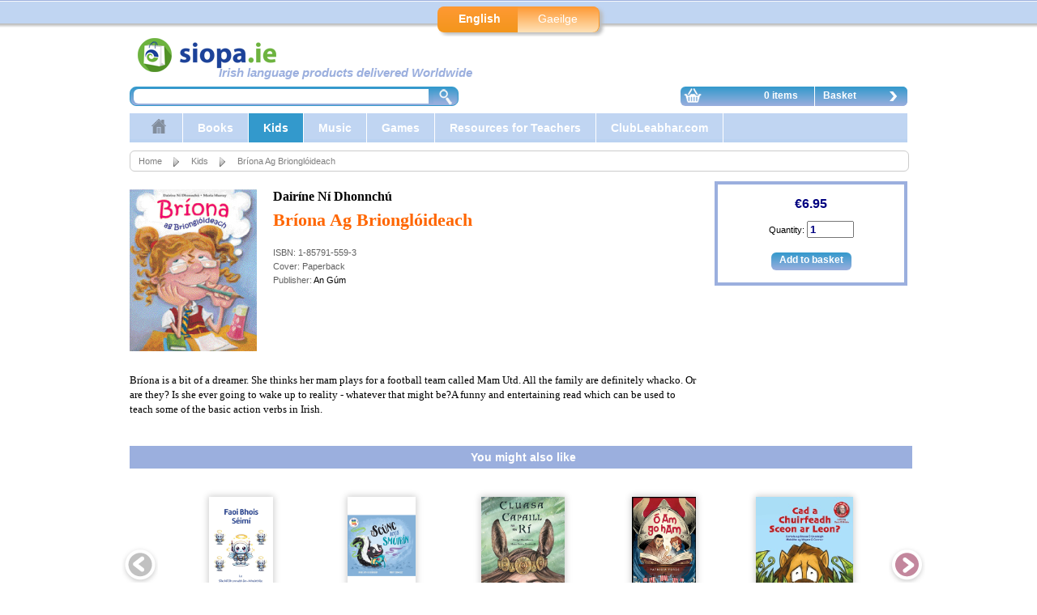

--- FILE ---
content_type: text/html; charset=utf-8
request_url: https://www.siopa.ie/en/s-3-kids/i-667-briona_ag_briongloideach/i.aspx?id=667
body_size: 7638
content:

<!DOCTYPE html PUBLIC "-//W3C//DTD XHTML 1.0 Strict//EN" "http://www.w3.org/TR/xhtml1/DTD/xhtml1-strict.dtd">

<html>
<head>
	<title>Siopa.ie - Bríona Ag Brionglóideach</title>
    	<meta name="Author" content="Gaelchultúr" />
	<meta name="description" content="Gaelchultúr provides Irish language courses and learning resources of the highest quality, aimed at those with an interest in Irish worldwide. Cuireann Gaelchultúr cúrsaí agus acmhainní foghlama Gaeilge ar an gcaighdeán is airde ar fáil, atá dírithe ar dhaoine fásta ar fud na cruinne a bhfuil spéis acu sa teanga." />
	<meta name="keywords" content="Bríona Ag Brionglóideach, Dairíne  Ní Dhonnchú, 1-85791-559-3" />
	<meta name="robots" content="NOODP" />

	
	<meta property="og:title" content="Bríona Ag Brionglóideach">
	<meta property="og:type" content="website">
    <meta property="og:description" content="Bríona Ag Brionglóideach">
    <meta property="og:url" content="https://www.siopa.ie/en/s-3-kids/i-667-briona_ag_briongloideach/i.aspx?id=667">
    <meta property="og:image" content="https://www.siopa.ie/media/items/brionaagbriongloideach.png">
    <meta property="product:brand" content="">
    <meta property="product:availability" content="in stock">
    <meta property="product:condition" content="new">
    <meta property="product:price:amount" content="6.95">
    <meta property="product:price:currency" content="EUR">
    <meta property="product:retailer_item_id" content="667">
    <meta property="product:item_group_id" content="667">
    <meta property='fb:app_id' content='428426618298858' />
	
	<link rel="stylesheet" type="text/css" href="/css/sectionmenu.css" />
	<link rel="stylesheet" type="text/css" href="/css/basket.css" />
	<link rel="stylesheet" type="text/css" href="/css/gaelchultur.css" />
	<link rel="stylesheet" type="text/css" href="/css/siopa.css?lch=2019_08_21" />
	<link rel="stylesheet" type="text/css" href="/css/ui-lightness/jquery-ui-1.10.2.custom.css" />
	<link rel="stylesheet" type="text/css" href="/css/autocomplete.css" />
	<link rel="stylesheet" type="text/css" href="/css/alerts.css" />
    
	<script type="text/javascript" language="javascript" src="/js/jquery-1.9.1.js"></script>
	<script type="text/javascript" language="javascript" src="/js/jquery.carouFredSel-6.2.0-packed.js"></script>
	<script type="text/javascript" language="javascript" src="/js/jquery-ui-1.10.2.custom.js"></script>
	<script type="text/javascript" language="javascript" src="/js/jquery.ui.autocomplete.accentFolding.js"></script>
	<script type="text/javascript" language="javascript" src="/js/autocomplete.js"></script>
	<script type="text/javascript" language="javascript" src="/js/gaelchultur.js"></script>
    <script type="text/javascript" src="/Media/Video/jwplayer/jwplayer.js"></script> 


	
    <link rel="icon" href="/Gaelchultur.ico" />
    
    
<!-- Google Tag Manager -->

<script>(function(w,d,s,l,i){w[l]=w[l]||[];w[l].push({'gtm.start':
new Date().getTime(),event:'gtm.js'});var f=d.getElementsByTagName(s)[0],
j=d.createElement(s),dl=l!='dataLayer'?'&l='+l:'';j.async=true;j.src=
'https://www.googletagmanager.com/gtm.js?id='+i+dl;f.parentNode.insertBefore(j,f);
})(window,document,'script','dataLayer','GTM-WDB63K5');</script>

<!-- End Google Tag Manager -->

    <script type="text/javascript">
$(document).ready(function() {

    $("#foo1").carouFredSel({
        auto: false,
        circular: false,
        infinite: false,
        prev: "#foo1_prev",
        next: "#foo1_next"
    });



});

    </script>
</head>

<body>


<!-- Google Tag Manager (noscript) -->

<noscript><iframe src="https://www.googletagmanager.com/ns.html?id=GTM-WDB63K5"
height="0" width="0" style="display:none;visibility:hidden"></iframe></noscript>

<!-- End Google Tag Manager (noscript) -->



<div id="siteswapper">
    <div id="innerbox">
<div id="langswappernew">
	<a href="/ChangeLang.aspx?url=/en/s-3-kids/i-667-briona_ag_briongloideach/i.aspx?id=667" class="current">English</a>
	<a class="right" href="/ChangeLang.aspx?url=/en/s-3-kids/i-667-briona_ag_briongloideach/i.aspx?id=667">Gaeilge</a>
</div>
    </div>
</div>


<div id="envelope">

<div id="header">
	<div id="pagelogo">
    <a href="/Default.aspx"><img alt="Siopa.ie" src="/Nabytek/siopa_logo.png" width="300" height="45" /></a>
	    <div class="motto">Irish language products delivered Worldwide</div>
</div>

	<div id="search-bar">
    <form id="frmSearch" method="post" target="_self" onSubmit="return searchbarsubmit();">
    <input type="hidden" id="search_result" name="search_result" value="" />
    <input type="hidden" id="selectedLanguage" name="selectedLanguage" value="EN" />
    <div class="ui-widget">
        <input type="text" id="search_products" name="search_products" />
        <a href="#"  onclick="javascript:searchbarsubmit();" class="lupa-link"><span class="lupa-icon"></span></a>
    </div>
    </form>
</div>

    
	<div id="userspace"></div>
	<div id="basket-small" onmouseover="showBasket();" onmouseout="hideBasket();">
	    <div id="show-basket" class="basket-contents"><span class="basket-icon"></span> 0 items</div>
	    <a href="/en/ShoppingBasket.aspx" class="basket-link">Basket <span class="go-on-icon"></span></a>
		<div id="basket-overflow"><div class="empty">Your shopping basket is empty.</div>
</div>
	</div>
</div>

<div id="sectionmenu"><ul id="nav">
<li><a href="/." alt="Baile"><div class="category-icon"><img src="/Media/Categories/53-house.png" alt="Baile"></div></a></li>
<li><a href="/en/s-1-books/s.aspx" alt="Books">Books </a>
<div class="submenu twocolumns">
 <div class="floatlefttwo">
    <ul>
<li><a href="/en/s-1-books/c-4-adult_learners/c.aspx" alt="Adult Learners">Adult Learners</a></li>
<li><a href="/en/s-1-books/c-44-audio-books/c.aspx" alt="Audio-books">Audio-books</a></li>
<li><a href="/en/s-1-books/c-13-bilingual/c.aspx" alt="Bilingual">Bilingual</a></li>
<li><a href="/en/s-1-books/c-10-biography_/c.aspx" alt="Biography ">Biography </a></li>
<li><a href="/en/s-1-books/c-63-bundles/c.aspx" alt="Bundles">Bundles</a></li>
<li><a href="/en/s-1-books/c-5-dictionaries/c.aspx" alt="Dictionaries">Dictionaries</a></li>
<li><a href="/en/s-1-books/c-36-drama/c.aspx" alt="Drama">Drama</a></li>
<li><a href="/en/s-1-books/c-38-early_reading/c.aspx" alt="Early Reading">Early Reading</a></li>
<li><a href="/en/s-1-books/c-6-fiction/c.aspx" alt="Fiction">Fiction</a></li>
<li><a href="/en/s-1-books/c-37-folklore__proverbs/c.aspx" alt="Folklore & Proverbs">Folklore & Proverbs</a></li>
</ul><ul class="floatright">
<li><a href="/en/s-1-books/c-45-gaelchultur/c.aspx" alt="Gaelchultúr">Gaelchultúr</a></li>
<li><a href="/en/s-1-books/c-16-history_books_/c.aspx" alt="History Books ">History Books </a></li>
<li><a href="/en/s-1-books/c-15-learner_literature_/c.aspx" alt="Learner Literature ">Learner Literature </a></li>
<li><a href="/en/s-1-books/c-69-magazinesjournals/c.aspx" alt="Magazines/Journals">Magazines/Journals</a></li>
<li><a href="/en/s-1-books/c-35-music/c.aspx" alt="Music">Music</a></li>
<li><a href="/en/s-1-books/c-9-non-fiction/c.aspx" alt="Non-fiction">Non-fiction</a></li>
<li><a href="/en/s-1-books/c-68-notebooks/c.aspx" alt="Notebooks">Notebooks</a></li>
<li><a href="/en/s-1-books/c-14-poetry/c.aspx" alt="Poetry">Poetry</a></li>
<li><a href="/en/s-1-books/c-3-primary_school_/c.aspx" alt="Primary School ">Primary School </a></li>
<li><a href="/en/s-1-books/c-43-reference_books/c.aspx" alt="Reference books">Reference books</a></li>
<li><a href="/en/s-1-books/c-2-secondary_school/c.aspx" alt="Secondary School">Secondary School</a></li>
</ul><ul class="floatright">
<li><a href="/en/s-1-books/c-42-short_stories/c.aspx" alt="Short Stories">Short Stories</a></li>
<li><a href="/en/s-1-books/c-11-translation/c.aspx" alt="Translation">Translation</a></li>
<li><a href="/en/s-1-books/c-47-travel_books/c.aspx" alt="Travel Books">Travel Books</a></li>
<li><a href="/en/s-1-books/c-1-university/c.aspx" alt="University">University</a></li>
    </ul>
 </div>
 <div class="specialbox"><div class="title">Book of the Month</div><div class="box">
<div class="covershot">
<a href="/en/s-1-books/i-27-gaeilge_gan_stro_-_lower_intermediate_level/i.aspx?ID=27"><img src="/Media/items/lists/gaeilgeganstrolil.png" alt="Gaeilge gan Stró! - Lower Intermediate Level" /></a></div>
<div class="bookinfo"><div class="booktitle ellipsis"><a class="booktitle" href="/en/s-1-books/i-27-gaeilge_gan_stro_-_lower_intermediate_level/i.aspx?ID=27">Gaeilge gan Stró! - Lower Intermediate Level</a></div><div class="author">Éamonn Ó Dónaill</div>
</div>
<div class="rrp"> </div>
<div class="price">€39.95</div> <div class="discount"> </div>
<form class="buy" action="/BasketAdd.aspx" method="post" id="frmAddItemToBasket27"><input type="hidden" name="itemID" value="27" /><input type="hidden" name="idLanguage" value="EN" /><input type="hidden" name="quantity" value="1" /><input class="buy-button" type="submit" value="Add to basket" /></form></div>
</div>
</div>
</li>
<li class="current"><a href="/en/s-3-kids/s.aspx" alt="Kids" class="current">Kids </a>
<div class="submenu">
 <div class="floatleft">
    <ul>
<li class="current"><a href="/en/s-3-kids/c-18-books/c.aspx" alt="Books" class="current">Books</a></li>
<li class="current"><a href="/en/s-3-kids/c-19-comics/c.aspx" alt="Comics" class="current">Comics</a></li>
<li class="current"><a href="/en/s-3-kids/c-17-games/c.aspx" alt="Games" class="current">Games</a></li>
<li class="current"><a href="/en/s-3-kids/c-20-music/c.aspx" alt="Music" class="current">Music</a></li>
<li class="current"><a href="/en/s-3-kids/c-56-toys/c.aspx" alt="Toys" class="current">Toys</a></li>
    </ul>
 </div>
 <div class="specialbox"><div class="title">Most wanted</div><div class="box">
<div class="covershot">
<a href="/en/s-3-kids/i-548-bran_amuigh_ag_siul/i.aspx?ID=548"><img src="/Media/items/lists/Bran_amuigh_ag_siul_m.png" alt="Bran Amuigh ag Siúl" /></a></div>
<div class="bookinfo"><div class="booktitle ellipsis"><a class="booktitle" href="/en/s-3-kids/i-548-bran_amuigh_ag_siul/i.aspx?ID=548">Bran Amuigh ag Siúl</a></div><div class="author">Eric Hill</div>
</div>
<div class="rrp"> </div>
<div class="price">€6.95</div> <div class="discount"> </div>
<form class="buy" action="/BasketAdd.aspx" method="post" id="frmAddItemToBasket548"><input type="hidden" name="itemID" value="548" /><input type="hidden" name="idLanguage" value="EN" /><input type="hidden" name="quantity" value="1" /><input class="buy-button" type="submit" value="Add to basket" /></form></div>
</div>
</div>
</li>
<li><a href="/en/s-5-music/s.aspx" alt="Music">Music </a>
<div class="submenu">
 <div class="floatleft">
    <ul>
<li><a href="/en/s-5-music/c-24-modern_music/c.aspx" alt="Modern Music">Modern Music</a></li>
<li><a href="/en/s-5-music/c-22-traditional_music/c.aspx" alt="Traditional Music">Traditional Music</a></li>
    </ul>
 </div>
 <div class="specialbox"><div class="title">CD of the Month</div><div class="box">
<div class="covershot">
<a href="/en/s-5-music/i-61-amhran_is_fiche_eile_cd-rom__cd/i.aspx?ID=61"><img src="/Media/items/lists/amhranisficheeile.png" alt="Amhrán is Fiche Eile (CD-ROM / CD)" /></a></div>
<div class="bookinfo"><div class="booktitle ellipsis"><a class="booktitle" href="/en/s-5-music/i-61-amhran_is_fiche_eile_cd-rom__cd/i.aspx?ID=61">Amhrán is Fiche Eile (CD-ROM / CD)</a></div><div class="author"></div>
</div>
<div class="rrp"> </div>
<div class="price">€30.00</div> <div class="discount"> </div>
<form class="buy" action="/BasketAdd.aspx" method="post" id="frmAddItemToBasket61"><input type="hidden" name="itemID" value="61" /><input type="hidden" name="idLanguage" value="EN" /><input type="hidden" name="quantity" value="1" /><input class="buy-button" type="submit" value="Add to basket" /></form></div>
</div>
</div>
</li>
<li><a href="/en/s-7-games/s.aspx" alt="Games">Games </a>
<div class="submenu">
 <div class="floatleft">
    <ul>
<li><a href="/en/s-7-games/c-30-board_games/c.aspx" alt="Board Games">Board Games</a></li>
    </ul>
 </div>
 <div class="specialbox"><div class="title">Great fun!</div><div class="box">
<div class="covershot">
<a href="/en/s-7-games/i-954-monopoly_as_gaeilge/i.aspx?ID=954"><img src="/Media/items/lists/monopoly.png" alt="Monopoly as Gaeilge" /></a></div>
<div class="bookinfo"><div class="booktitle ellipsis"><a class="booktitle" href="/en/s-7-games/i-954-monopoly_as_gaeilge/i.aspx?ID=954">Monopoly as Gaeilge</a></div><div class="author"> Glór na nGael</div>
</div>
<div class="rrp"> </div>
<div class="price">€50.00</div> <div class="discount"> </div>
<form class="buy" action="/BasketAdd.aspx" method="post" id="frmAddItemToBasket954"><input type="hidden" name="itemID" value="954" /><input type="hidden" name="idLanguage" value="EN" /><input type="hidden" name="quantity" value="1" /><input class="buy-button" type="submit" value="Add to basket" /></form></div>
</div>
</div>
</li>
<li><a href="/en/s-9-resources_for_teachers/s.aspx" alt="Resources for Teachers">Resources for Teachers </a>
<div class="submenu">
 <div class="floatleft">
    <ul>
<li><a href="/en/s-9-resources_for_teachers/c-31-learning_resources/c.aspx" alt="Learning Resources">Learning Resources</a></li>
    </ul>
 </div>
 <div class="specialbox"><div class="title">Fantastic resource</div><div class="box">
<div class="covershot">
<a href="/en/s-9-resources_for_teachers/i-637-gniomhaiochtai_gasta/i.aspx?ID=637"><img src="/Media/items/lists/gg.png" alt="Gníomhaíochtaí Gasta" /></a></div>
<div class="bookinfo"><div class="booktitle ellipsis"><a class="booktitle" href="/en/s-9-resources_for_teachers/i-637-gniomhaiochtai_gasta/i.aspx?ID=637">Gníomhaíochtaí Gasta</a></div><div class="author">Siobhán  Patten</div>
</div>
<div class="rrp"> </div>
<div class="price">€34.95</div> <div class="discount"> </div>
<form class="buy" action="/BasketAdd.aspx" method="post" id="frmAddItemToBasket637"><input type="hidden" name="itemID" value="637" /><input type="hidden" name="idLanguage" value="EN" /><input type="hidden" name="quantity" value="1" /><input class="buy-button" type="submit" value="Add to basket" /></form></div>
</div>
</div>
</li>
<li><a href="/en/s-10-clubleabhar.com/s.aspx" alt="ClubLeabhar.com">ClubLeabhar.com </a>
<div class="submenu twocolumns">
 <div class="floatlefttwo">
    <ul>
<li><a href="/en/s-10-clubleabhar.com/c-54-autumn_2012/c.aspx" alt="Autumn 2012">Autumn 2012</a></li>
<li><a href="/en/s-10-clubleabhar.com/c-52-autumn_2013/c.aspx" alt="Autumn 2013">Autumn 2013</a></li>
<li><a href="/en/s-10-clubleabhar.com/c-50-autumn_2014/c.aspx" alt="Autumn 2014">Autumn 2014</a></li>
<li><a href="/en/s-10-clubleabhar.com/c-48-autumn_2015/c.aspx" alt="Autumn 2015">Autumn 2015</a></li>
<li><a href="/en/s-10-clubleabhar.com/c-60-autumn_2016/c.aspx" alt="Autumn 2016">Autumn 2016</a></li>
<li><a href="/en/s-10-clubleabhar.com/c-66-autumn_2017/c.aspx" alt="Autumn 2017">Autumn 2017</a></li>
<li><a href="/en/s-10-clubleabhar.com/c-71-autumn_2018/c.aspx" alt="Autumn 2018">Autumn 2018</a></li>
<li><a href="/en/s-10-clubleabhar.com/c-74-autumn_2019/c.aspx" alt="Autumn 2019">Autumn 2019</a></li>
<li><a href="/en/s-10-clubleabhar.com/c-76-autumn_2020/c.aspx" alt="Autumn 2020">Autumn 2020</a></li>
<li><a href="/en/s-10-clubleabhar.com/c-78-autumn_2021/c.aspx" alt="Autumn 2021">Autumn 2021</a></li>
</ul><ul class="floatright">
<li><a href="/en/s-10-clubleabhar.com/c-80-autumn_2022/c.aspx" alt="Autumn 2022">Autumn 2022</a></li>
<li><a href="/en/s-10-clubleabhar.com/c-82-autumn_2023/c.aspx" alt="Autumn 2023">Autumn 2023</a></li>
<li><a href="/en/s-10-clubleabhar.com/c-85-autumn_2024/c.aspx" alt="Autumn 2024">Autumn 2024</a></li>
<li><a href="/en/s-10-clubleabhar.com/c-12-clubleabhar.com/c.aspx" alt="ClubLeabhar.com">ClubLeabhar.com</a></li>
<li><a href="/en/s-10-clubleabhar.com/c-55-spring_2012/c.aspx" alt="Spring 2012">Spring 2012</a></li>
<li><a href="/en/s-10-clubleabhar.com/c-53-spring_2013/c.aspx" alt="Spring 2013">Spring 2013</a></li>
<li><a href="/en/s-10-clubleabhar.com/c-51-spring_2014/c.aspx" alt="Spring 2014">Spring 2014</a></li>
<li><a href="/en/s-10-clubleabhar.com/c-49-spring_2015/c.aspx" alt="Spring 2015">Spring 2015</a></li>
<li><a href="/en/s-10-clubleabhar.com/c-57-spring_2016/c.aspx" alt="Spring 2016">Spring 2016</a></li>
<li><a href="/en/s-10-clubleabhar.com/c-61-spring_2017/c.aspx" alt="Spring 2017">Spring 2017</a></li>
<li><a href="/en/s-10-clubleabhar.com/c-67-spring_2018/c.aspx" alt="Spring 2018">Spring 2018</a></li>
</ul><ul class="floatright">
<li><a href="/en/s-10-clubleabhar.com/c-72-spring_2019/c.aspx" alt="Spring 2019">Spring 2019</a></li>
<li><a href="/en/s-10-clubleabhar.com/c-75-spring_2020/c.aspx" alt="Spring 2020">Spring 2020</a></li>
<li><a href="/en/s-10-clubleabhar.com/c-77-spring_2021/c.aspx" alt="Spring 2021">Spring 2021</a></li>
<li><a href="/en/s-10-clubleabhar.com/c-79-spring_2022/c.aspx" alt="Spring 2022">Spring 2022</a></li>
<li><a href="/en/s-10-clubleabhar.com/c-81-spring_2023/c.aspx" alt="Spring 2023">Spring 2023</a></li>
<li><a href="/en/s-10-clubleabhar.com/c-84-spring_2024/c.aspx" alt="Spring 2024">Spring 2024</a></li>
    </ul>
 </div>
 <div class="specialbox"><div class="title"></div><div class="box">
<div class="covershot">
<a href="/en/s-10-clubleabhar.com/i-2307-clubleabhar.com_-_autumn_2025/i.aspx?ID=2307"><img src="/Media/items/lists/fomhar-clubleabhar-2025.jpg" alt="ClubLeabhar.com - Autumn 2025" /></a></div>
<div class="bookinfo"><div class="booktitle ellipsis"><a class="booktitle" href="/en/s-10-clubleabhar.com/i-2307-clubleabhar.com_-_autumn_2025/i.aspx?ID=2307">ClubLeabhar.com - Autumn 2025</a></div><div class="author"></div>
</div>
<div class="rrp"> </div>
<div class="price">€45.95</div> <div class="discount"> </div>
<form class="buy" action="/BasketAdd.aspx" method="post" id="frmAddItemToBasket2307"><input type="hidden" name="itemID" value="2307" /><input type="hidden" name="idLanguage" value="EN" /><input type="hidden" name="quantity" value="1" /><input class="buy-button" type="submit" value="Add to basket" /></form></div>
</div>
</div>
</li>
</ul>
</div>

<div id="body">

	<div id="invelope">

        <ol id="navigation-bar">
            <li><a href="/.">Home</a></li>
            <li class="with_icon"><a href="/en/s-3-kids/s.aspx">Kids</a></li>
            
            <li class="with_icon">Bríona Ag Brionglóideach</li>
        </ol>

		<div id="contentcolumn" style="margin-left: 0px; padding-left: 0px;">

        
        

   	    <div id="right-column">
   	        <div id="item-basket-box">
<div class="price">€6.95</div> <form class="buy" action="/BasketAdd.aspx" method="post" id="frmAddItemToBasket667"><input type="hidden" name="itemID" value="667" /><input type="hidden" name="idLanguage" value="EN" /><div class="quantity">Quantity: <input name="quantity" value="1" /></div><input class="buy-button" type="submit" value="Add to basket" /></form></div>


   	        
        </div>
   	    
   	    <div class="bookDetails"><div class="covershot"><img class="covershot" src="/Media/items/brionaagbriongloideach.png" alt="Bríona Ag Brionglóideach" /></div>
<div class="author"><a href="/en/u-212-dairine__ni_dhonnchu/u.aspx?id=212&lang=EN">Dairíne  Ní Dhonnchú</a></div>
<div class="title">Bríona Ag Brionglóideach</div>
<div class="item-detail">ISBN: 1-85791-559-3</div>
<div class="item-detail">Cover: Paperback</div>
<div class="item-detail">Publisher: <a href="/en/f-8-an_gum/f.aspx?id=8">An Gúm</a></div>


        <div class="blurb"><p>Bríona is a bit of a dreamer. She thinks her mam plays for a football team called Mam Utd. All the family are definitely whacko. Or are they? Is she ever going to wake up to reality - whatever that might be?A funny and entertaining read which can be used to teach some of the basic action verbs in Irish.</p>

</div>
</div>

        
        
            <div id="like-list"><h2>You might also like</h2>
            
<div class="item_carousel">
	<div id="foo1">

	        
		        <div class="item"><div class="box">
<div class="covershot">
<a href="/en/s-3-kids/i-2310-faoi_bhois_seimi/i.aspx?ID=2310"><img src="/Media/items/lists/Faoi_Bhois_an_Bhoit_Seimi_Cover__front.jpg" alt="Faoi Bhois Séimí" /></a></div>
<div class="bookinfo"><div class="booktitle ellipsis"><a class="booktitle" href="/en/s-3-kids/i-2310-faoi_bhois_seimi/i.aspx?ID=2310">Faoi Bhois Séimí</a></div><div class="author">Síle Ní Dhonnabháin-Mhuirthile</div>
</div>
<div class="rrp"> </div>
<div class="price">€10.00</div> <div class="discount"> </div>
<form class="buy" action="/BasketAdd.aspx" method="post" id="frmAddItemToBasket2310"><input type="hidden" name="itemID" value="2310" /><input type="hidden" name="idLanguage" value="EN" /><input type="hidden" name="quantity" value="1" /><input class="buy-button" type="submit" value="Add to basket" /></form></div>
</div>
	        
		        <div class="item"><div class="box">
<div class="covershot">
<a href="/en/s-3-kids/i-2300-scunc_agus_smuirin/i.aspx?ID=2300"><img src="/Media/items/lists/Scunc.jpg" alt="Scúnc agus Smúirín" /></a></div>
<div class="bookinfo"><div class="booktitle ellipsis"><a class="booktitle" href="/en/s-3-kids/i-2300-scunc_agus_smuirin/i.aspx?ID=2300">Scúnc agus Smúirín</a></div><div class="author"></div>
</div>
<div class="rrp"> </div>
<div class="price">€9.95</div> <div class="discount"> </div>
<form class="buy" action="/BasketAdd.aspx" method="post" id="frmAddItemToBasket2300"><input type="hidden" name="itemID" value="2300" /><input type="hidden" name="idLanguage" value="EN" /><input type="hidden" name="quantity" value="1" /><input class="buy-button" type="submit" value="Add to basket" /></form></div>
</div>
	        
		        <div class="item"><div class="box">
<div class="covershot">
<a href="/en/s-3-kids/i-2210-cluasa_capaill_ar_an_ri/i.aspx?ID=2210"><img src="/Media/items/lists/9781910945605-1102x1560w2.jpg" alt="Cluasa Capaill ar an Rí" /></a></div>
<div class="bookinfo"><div class="booktitle ellipsis"><a class="booktitle" href="/en/s-3-kids/i-2210-cluasa_capaill_ar_an_ri/i.aspx?ID=2210">Cluasa Capaill ar an Rí</a></div><div class="author">Bridget Bhreathnach</div>
</div>
<div class="rrp"> </div>
<div class="price">€14.95</div> <div class="discount"> </div>
<form class="buy" action="/BasketAdd.aspx" method="post" id="frmAddItemToBasket2210"><input type="hidden" name="itemID" value="2210" /><input type="hidden" name="idLanguage" value="EN" /><input type="hidden" name="quantity" value="1" /><input class="buy-button" type="submit" value="Add to basket" /></form></div>
</div>
	        
		        <div class="item"><div class="box">
<div class="covershot">
<a href="/en/s-3-kids/i-2209-o_am_go_ham/i.aspx?ID=2209"><img src="/Media/items/lists/210917oamgoham.jpg" alt="Ó Am go hAm" /></a></div>
<div class="bookinfo"><div class="booktitle ellipsis"><a class="booktitle" href="/en/s-3-kids/i-2209-o_am_go_ham/i.aspx?ID=2209">Ó Am go hAm</a></div><div class="author">Patricia Forde</div>
</div>
<div class="rrp"> </div>
<div class="price">€8.95</div> <div class="discount"> </div>
<form class="buy" action="/BasketAdd.aspx" method="post" id="frmAddItemToBasket2209"><input type="hidden" name="itemID" value="2209" /><input type="hidden" name="idLanguage" value="EN" /><input type="hidden" name="quantity" value="1" /><input class="buy-button" type="submit" value="Add to basket" /></form></div>
</div>
	        
		        <div class="item"><div class="box">
<div class="covershot">
<a href="/en/s-3-kids/i-2208-cad_a_chuirfeadh_sceon_ar_leon/i.aspx?ID=2208"><img src="/Media/items/lists/artworks-yhOwr7cjTTBlQZQv-fyFZvg-t240x240.jpg" alt="CAD A CHUIRFEADH SCEON AR LEON?" /></a></div>
<div class="bookinfo"><div class="booktitle ellipsis"><a class="booktitle" href="/en/s-3-kids/i-2208-cad_a_chuirfeadh_sceon_ar_leon/i.aspx?ID=2208">CAD A CHUIRFEADH SCEON AR LEON?</a></div><div class="author"></div>
</div>
<div class="rrp"> </div>
<div class="price">€10.00</div> <div class="discount"> </div>
<form class="buy" action="/BasketAdd.aspx" method="post" id="frmAddItemToBasket2208"><input type="hidden" name="itemID" value="2208" /><input type="hidden" name="idLanguage" value="EN" /><input type="hidden" name="quantity" value="1" /><input class="buy-button" type="submit" value="Add to basket" /></form></div>
</div>
	        
		        <div class="item"><div class="box">
<div class="covershot">
<a href="/en/s-3-kids/i-2207-rita_agus_an_dragun/i.aspx?ID=2207"><img src="/Media/items/lists/ritaagusandragun.jpg" alt="Rita agus an Dragún" /></a></div>
<div class="bookinfo"><div class="booktitle ellipsis"><a class="booktitle" href="/en/s-3-kids/i-2207-rita_agus_an_dragun/i.aspx?ID=2207">Rita agus an Dragún</a></div><div class="author">Máire Zepf</div>
</div>
<div class="rrp"> </div>
<div class="price">€10.00</div> <div class="discount"> </div>
<form class="buy" action="/BasketAdd.aspx" method="post" id="frmAddItemToBasket2207"><input type="hidden" name="itemID" value="2207" /><input type="hidden" name="idLanguage" value="EN" /><input type="hidden" name="quantity" value="1" /><input class="buy-button" type="submit" value="Add to basket" /></form></div>
</div>
	        
		        <div class="item"><div class="box">
<div class="covershot">
<a href="/en/s-3-kids/i-2206-rita_agus_an_tsiog_mhaith/i.aspx?ID=2206"><img src="/Media/items/lists/ritaagusantsiogmhaith.jpg" alt="Rita agus an tSióg Mhaith" /></a></div>
<div class="bookinfo"><div class="booktitle ellipsis"><a class="booktitle" href="/en/s-3-kids/i-2206-rita_agus_an_tsiog_mhaith/i.aspx?ID=2206">Rita agus an tSióg Mhaith</a></div><div class="author">Máire Zepf</div>
</div>
<div class="rrp"> </div>
<div class="price">€10.00</div> <div class="discount"> </div>
<form class="buy" action="/BasketAdd.aspx" method="post" id="frmAddItemToBasket2206"><input type="hidden" name="itemID" value="2206" /><input type="hidden" name="idLanguage" value="EN" /><input type="hidden" name="quantity" value="1" /><input class="buy-button" type="submit" value="Add to basket" /></form></div>
</div>
	        
		        <div class="item"><div class="box">
<div class="covershot">
<a href="/en/s-3-kids/i-2205-rita_agus_an_ninja/i.aspx?ID=2205"><img src="/Media/items/lists/2020-06-01.jpg" alt="RITA AGUS AN NINJA" /></a></div>
<div class="bookinfo"><div class="booktitle ellipsis"><a class="booktitle" href="/en/s-3-kids/i-2205-rita_agus_an_ninja/i.aspx?ID=2205">RITA AGUS AN NINJA</a></div><div class="author">Máire Zepf</div>
</div>
<div class="rrp"> </div>
<div class="price">€10.00</div> <div class="discount"> </div>
<form class="buy" action="/BasketAdd.aspx" method="post" id="frmAddItemToBasket2205"><input type="hidden" name="itemID" value="2205" /><input type="hidden" name="idLanguage" value="EN" /><input type="hidden" name="quantity" value="1" /><input class="buy-button" type="submit" value="Add to basket" /></form></div>
</div>
	        
		        <div class="item"><div class="box">
<div class="covershot">
<a href="/en/s-3-kids/i-2197-vroom-town_-_eachtra_tim_the_tipper_i_gcaireal_quentin/i.aspx?ID=2197"><img src="/Media/items/lists/Tim_book_irish.jpg" alt="VROOM-TOWN - Eachtra Tim The Tipper i gCairéal Quentin" /></a></div>
<div class="bookinfo"><div class="booktitle ellipsis"><a class="booktitle" href="/en/s-3-kids/i-2197-vroom-town_-_eachtra_tim_the_tipper_i_gcaireal_quentin/i.aspx?ID=2197">VROOM-TOWN - Eachtra Tim The Tipper i gCairéal Quentin</a></div><div class="author"></div>
</div>
<div class="rrp"> </div>
<div class="price">€10.00</div> <div class="discount"> </div>
<form class="buy" action="/BasketAdd.aspx" method="post" id="frmAddItemToBasket2197"><input type="hidden" name="itemID" value="2197" /><input type="hidden" name="idLanguage" value="EN" /><input type="hidden" name="quantity" value="1" /><input class="buy-button" type="submit" value="Add to basket" /></form></div>
</div>
	        
		        <div class="item"><div class="box">
<div class="covershot">
<a href="/en/s-3-kids/i-2196-vroom-town_-_eachtra_terry_the_terrible_ag_cur_gach_rud_bunoscionn/i.aspx?ID=2196"><img src="/Media/items/lists/Terry_book_irish-768x598.jpg" alt="VROOM-TOWN - Eachtra Terry the Terrible ag Cur Gach Rud Bunoscionn" /></a></div>
<div class="bookinfo"><div class="booktitle ellipsis"><a class="booktitle" href="/en/s-3-kids/i-2196-vroom-town_-_eachtra_terry_the_terrible_ag_cur_gach_rud_bunoscionn/i.aspx?ID=2196">VROOM-TOWN - Eachtra Terry the Terrible ag Cur Gach Rud Bunoscionn</a></div><div class="author"></div>
</div>
<div class="rrp"> </div>
<div class="price">€10.00</div> <div class="discount"> </div>
<form class="buy" action="/BasketAdd.aspx" method="post" id="frmAddItemToBasket2196"><input type="hidden" name="itemID" value="2196" /><input type="hidden" name="idLanguage" value="EN" /><input type="hidden" name="quantity" value="1" /><input class="buy-button" type="submit" value="Add to basket" /></form></div>
</div>
	        
	</div>
	<div class="clearfix"></div>
	<a class="prev" id="foo1_prev" href="#"><span>prev</span></a>
	<a class="next" id="foo1_next" href="#"><span>next</span></a>
</div>            
	        </div>
        
        
 
    	<!--%=this.item.getHTMLBottom(this.idLanguage)%-->
       
		</div>

	    <div style="clear: both;">&nbsp;</div>
		
	</div>
</div> <!--end invelope and body-->

<div id="footer">		<a class="logo" href="http://www.gaelchultur.com/"><img src="/Nabytek/Gaelchultur_Logo_BW_200x40.png" width="200" height="40" alt="Gaelchultúr" /></a><p><strong>Copyright © 2021 Gaelchultúr Teoranta</strong></p>

<p>Gaelchultúr Teoranta, 11 Clare Street, Dublin 2, Ireland
<br/>Phone numbers: (01) 484 5220
<br/><a href="mailto:eolas@gaelchultur.com">Send us an email</a></p>

<p><a href="/en/tandcs.aspx">Terms & Conditions</a></p>

<p><a href="/en/privacy_policy.aspx">Data Privacy Statement for Gaelchultúr</a></p>

</div>
<div id="corners_bottom"></div>

</div> <!--end envelope-->

</body>
</html>

--- FILE ---
content_type: text/css
request_url: https://www.siopa.ie/css/sectionmenu.css
body_size: 2596
content:
/*#sectionmenu {background-color: #9BAFDE; background-image: url(/Nabytek/menu_back.gif); background-repeat: repeat-x;
	padding: 3px 8px 3px 8px; display: block; margin: 0px;}*/
#sectionmenu LI {display: inline;}
#sectionmenu LI A {display: inline-block; background-color: #9BAFDE; background-image: url(/Nabytek/menu_back.gif); background-position: 0px -2px; 
                   height: 16px; font-size: 14px; font-weight: bold; padding: 10px 20px; 
                                      font-family: 'Trebuchet MS',Verdana,sans-serif; color: #ffffff;
                                      text-transform: none; margin-bottom: 0px; margin-right: 3px; text-align: right;
                                      margin-top: 2px;}
#sectionmenu LI A:hover {text-decoration: none; background-color: #E0E5F2;}
#sectionmenu LI.current A {background-color: #E0E5F2; /*border: 1px solid #b1a5fe;*/}
#sectionmenu LI A img {
	padding: 0px 2px 0px 2px; height: 18px; margin-top: 0px; margin-bottom: 0px;
}
#sectionmenu LI.with_pic A {padding: 0px; margin-top: 5px; margin-bottom: 0px;}
#sectionmenu LI.with_pic current A {background-color: transparent; /*border: none;*/}

#sectionmenu LI A:hover {background: #3399CC;}     
#sectionmenu LI A.current {background: #3399CC; margin-right: 0px;}     
                                
#sectionmenu LI A div.category-icon {width: 24px; text-align: right; float: right; margin-left: 5px; margin-top: 0px; padding-top: 0px;}
#sectionmenu LI A div.category-icon IMG {opacity:0.5; filter:alpha(opacity=50); /* For IE8 and earlier */}
#sectionmenu LI A:hover div.category-icon IMG {opacity:1; filter:alpha(opacity=100); /* For IE8 and earlier */}
#sectionmenu LI A.current div.category-icon IMG {opacity:1; filter:alpha(opacity=100); /* For IE8 and earlier */}


#sectionmenu 
{
	background-color: #9BAFDE; background-image: url(/Nabytek/menu_back.gif); background-repeat: repeat-x;  background-position: 0px -2px;
	/*padding: 3px 8px 3px 8px; display: block; margin: 0px;*/
	
	/*background-color: #3399CC;*/
	height: 36px;
	width: 960px;
	list-style: none;
	padding: 0;
	margin: 0;
	margin-bottom: 1px;
	z-index: 99;
}

#sectionmenu ul {
	list-style: none;
	padding: 0;
	margin: 0;
	float: left;
}

#sectionmenu li {
	float: left;
	/*position: relative;*/
	text-align: left;
	cursor: default;
	background-color: White;
	text-align: center;
}

#sectionmenu a {
	text-transform: uppercase;
	display: block;
	padding: 10px 15px;
	border-right: 1px solid White;
	font-weight: bold;
	background-color: #3399CC;
	color: White;
	text-decoration: none;
	font-size: 80%;
	height: 16px;
}

#sectionmenu a:hover {
	background-color: #5F7079;
	/*color: White;*/
	text-decoration: underline;
}

#sectionmenu li > ul {
	/*border: 4px solid #E0E5F2;
	display: none;
	position: absolute;
	margin-top: -10px;*/
	padding: 10px 10px 10px 10px;
	float: left;
	/*top: 30px;
	left: 0px;
	z-index: 10;
	width: 860px;
	height: 240px;
	background-color: #ffffff;*/
}
#sectionmenu li > div.submenu > ul.floatright {float: right; width: 165px;}

#sectionmenu li > div.submenu > div.floatleft {float: left; width: 160px; 
                                               display: inline; margin: 0px 0px 10px 0px; 
 											   height: 370px; padding: 10px; background-color: #ffffff;}

#sectionmenu li > div.submenu {
	border: 4px solid #E0E5F2;
	display: none;
	position: absolute;
	margin-top: -10px;
	padding: 0px 0px 5px 0px;
	top: auto;
	left: auto;
	z-index: 10;
	width: 340px;
	height: 390px;
	background-color: #ffffff;
    border-radius: 0px 0px 8px 8px;
    -webkit-border-radius: 0px 0px 8px 8px;
	-moz-border-radius: 0px 0px 8px 8px;
}

#sectionmenu li > div.twocolumns 
{
	width: 510px;
}

#sectionmenu li > div.submenu > div.floatlefttwo 
{float: left; width: 330px; display: inline; 
 margin: 0px 0px 10px 0px; height: 370px; padding: 10px; background-color: #ffffff;}

div.rightdrop {
	right: 0px;
	left: auto;
}


#sectionmenu li > div.submenu > div.specialbox 
{
	background-color: #E0E5F2;
	color: #ffffff;
	margin: 0px;
	height: 385px;
	padding-top: 10px;
}

#sectionmenu li li {
	text-align: left;
	z-index: 10;
	display: list-item;
	float: none;
}

#sectionmenu li li a {
	text-transform: none;
	padding: 0px;
	font-weight: bold;
	background-color: #ffffff;
	color: #014A75;
	text-decoration: none;
	font-size: 110%;
	width: 160px;
	height: auto;
	z-index: 10;
	background-image: none;
	text-align: left;
}

#sectionmenu li li a.current {background-color: #ffffff;}


#sectionmenu li li a:hover {
	color: #014A75;
	text-decoration: underline;
	background-color: Transparent;
}

/*#sectionmenu li>ul {
	top: auto;
	left: 0;
}*/

#sectionmenu li:hover ul, li.over ul, li.over div.submenu {
	display: block;
}

#sectionmenu li.over > div {display:block;}

#sectionmenu li a.ccurrent 
{
	background-color: Teal;
}

#sectionmenu li > div.submenu > div.specialbox div.title {color: #3399CC; margin: 0px 0px 10px 0px; font-size: 12px; font-weight: bold; font-style: italic;}

#sectionmenu li > div.submenu > div.specialbox a {padding: 0px; margin: 0px; font-size: 12px; text-transform: none; border-right: none;
                                                  background-color: Transparent; text-align: center; background-image: none;}
#sectionmenu li > div.submenu > div.specialbox a.hover {background-color: Transparent;}                                                  
#sectionmenu li > div.submenu > div.specialbox div.box {width: 160px; float: right;}
#sectionmenu li > div.submenu > div.specialbox div.box div.covershot {height: 84px; margin-top: 4px; text-align: center; 
                                                                      position: relative;}
#sectionmenu li > div.submenu > div.specialbox div.box div.covershot IMG {border: none; 
  -moz-box-shadow:    0px 0px 8px 1px #ccc;
  -webkit-box-shadow: 0px 0px 8px 1px #ccc;
  box-shadow:         0px 0px 8px 1px #ccc;
  width: auto; height: 80px;}
#sectionmenu li > div.submenu > div.specialbox div.box div.covershot a:hover {/*background-color: #FFFFFF;*/ border: 0px;}
#sectionmenu li > div.submenu > div.specialbox div.box div.covershot a:hover IMG {opacity:0.7; filter:alpha(opacity=70);}
#sectionmenu li > div.submenu > div.specialbox div.box div.covershot IMG.banner {display: none;}


#sectionmenu li > div.submenu > div.specialbox div.box div.bookinfo {/*height: 50px;*/}
#sectionmenu li > div.submenu > div.specialbox div.box div.booktitle {font-family: "Trebuchet MS",Arial,sans-serif; font-weight: bold; 
                              font-size: 1.2em; width: 100%; color: #990000; margin: 5px 0px 0px 0px; max-height: 40px; height: auto; overflow: hidden;}
#sectionmenu li > div.submenu > div.specialbox div.box div.booktitle a
{
	color: #335299; text-align: center; width: 100%; height: auto; 
}
#sectionmenu li > div.submenu > div.specialbox div.box div.booktitle a:hover {color: #9BAFDE;}
#sectionmenu li > div.submenu > div.specialbox div.box div.author {font-family: Verdana,Geneva,sans-serif; font-size: 0.9em; color: #000000; 
                                                                   max-height: 32px;}
#sectionmenu li > div.submenu > div.specialbox div.box div.price {font-size: 1.3em; color: Red; font-weight: bold;}
#sectionmenu li > div.submenu > div.specialbox div.box div.rrp {font-size: 1.1em; color: #000000; font-weight: normal; max-height: 20px; margin-top: 6px;}
div.rrp span {text-decoration: line-through;}
#sectionmenu li > div.submenu > div.specialbox div.box div.discount {font-size: 0.9em; color: #000000; font-weight: normal; max-height: 20px;}

#sectionmenu li > div.submenu > div.specialbox div.box FORM.buy {font-family: Verdana, Geneva, Arial, Helvetica, sans-serif; font-size: 0.8em; margin-top: 0px;
                                   margin-bottom: 0px; padding-left: 0px; /*height: 57px;*/ padding-top: 0px; 
                                   background-position: right top; background-repeat: no-repeat; text-align: center;}
#sectionmenu li > div.submenu > div.specialbox div.box FORM.buy SPAN.price {font-size: 1.5em; color: Red; font-weight: bold;}
#sectionmenu li > div.submenu > div.specialbox div.box FORM.buy SPAN.multiply {font-size: 1.5em;}
#sectionmenu li > div.submenu > div.specialbox div.box FORM.buy SELECT.copies {background-color: #FFFFCC;font-family: Verdana, Geneva, Arial, Helvetica, sans-serif;font-size: 1.2em;}
#sectionmenu li > div.submenu > div.specialbox div.box FORM.buy INPUT.buy {font-family: Verdana, Geneva, Arial, Helvetica, sans-serif;	font-size: 1.1em;}
#sectionmenu li > div.submenu > div.specialbox div.box FORM.buy INPUT.buy-button 
{
	display: inline-block; padding: 2px 10px 6px 10px; border: none; height: 22px; margin-top: 6px;
    border-radius: 6px;
    -webkit-border-radius: 6px 6px 6px 6px;
	-moz-border-radius: 6px 6px 6px 6px;
    background: #9BAFDE; /*#f3961c;*/ /* default background for browsers without gradient support */
	/* css3 */			/*#f9d835*/
	background:-webkit-gradient(linear, 0 0, 0 100%, from(#3399CC), to(#9BAFDE));
	background:-moz-linear-gradient(#3399CC, #9BAFDE);
	background:-o-linear-gradient(#3399CC, #9BAFDE);
	background:linear-gradient(#3399CC, #9BAFDE);
	color: #ffffff; font-weight: bold; font-size: 12px;
	background-image: url(/Nabytek/basket_put.PNG) no-repeat 0px 0px;
    cursor:pointer;}
#sectionmenu li > div.submenu > div.specialbox div.box FORM.buy INPUT.buy-button:hover 
	{
	background:-webkit-gradient(linear, 0 0, 0 100%, from(#3399CC), to(#3399CC));
	background:-moz-linear-gradient(#3399CC, #3399CC);
	background:-o-linear-gradient(#3399CC, #3399CC);
	background:linear-gradient(#3399CC, #3399CC); /*#FBE479,#F8BD6D*/
}	


--- FILE ---
content_type: text/css
request_url: https://www.siopa.ie/css/gaelchultur.css
body_size: 3464
content:
html {overflow-y: scroll;}

BODY {background-color: #FFFFFF; padding: 0px; margin: 0px;}
IMG {border: 0px;}
A {color: Navy; text-decoration: none;}

.clearleft {clear:left;}


/*Site Swapper*/
#siteswapper
{
	background-position: left top;
	margin-bottom: 0px;
	font-family: Verdana, Geneva, Arial, Helvetica, sans-serif;
	font-size: 0.6em;
	background-color: #E0E5F2;
	position: relative;
	height: 45px;
	background: url("/Nabytek/top_back.png");
	background-repeat: repeat-x;
}
#siteswapper #innerbox {margin: 0px; padding: 0px;
	position: relative; width: 960px; margin-left: auto; margin-right: auto;}
#siteswapper #innerbox UL {margin: 0px; padding: 0px;}	
#siteswapper #innerbox LI {display: inline; margin: 0px; padding: 0px;}
#siteswapper #innerbox LI A {display: inline-block; font-size: 1.1em; margin-left: 0px; padding: 0px 10px 0px 10px;
    font-weight: normal; color: #FFFFF0;}
#siteswapper #innerbox LI A:hover {color: #FEDEA4}
/*#siteswapper #innerbox LI.current A {background-color: #678FC2; color: #2F2F2F;}*/

/*Language Changer*/
#siteswapper #innerbox #langswappernew {display: block; float: none; position: absolute; top: 8px; left: 380px;
                 background: none; text-align: center; width: 200px; height: 32px;
    border-radius: 8px 8px 8px 8px;
    -webkit-border-radius: 8px 8px 8px 8px;
	-moz-border-radius: 8px 8px 8px 8px;
    background: #f3961c; /*#f3961c;*/ /* default background for browsers without gradient support */
	/* css3 */			/*#f9d835*/
	background:-webkit-gradient(linear, 0 0, 0 100%, from(#FF9933), to(#f3961c));
	background:-moz-linear-gradient(#FF9933, #f3961c);
	background:-o-linear-gradient(#FF9933, #f3961c);
	background:linear-gradient(#FF9933, #f3961c);
-moz-box-shadow:  4px 4px 3px 0px #bbb;
-webkit-box-shadow: 4px 4px 3px 0px #bbb;
box-shadow: 4px 3px 4px 0px #bbb;}

#siteswapper #innerbox #langswappernew A {display: inline-block; padding: 7px 0px 0px 0px; border: none; 
                                          height: 25px; font-size: 14px; margin: 0px 0px 0px 0px;
                                          color: #ffffff; font-weight: normal;  width: 100px;
    border-radius: 8px 0px 0px 8px;
    -webkit-border-radius: 8px 0px 0px 8px;
	-moz-border-radius: 8px 0px 0px 8px;
    background: #f3961c; /*#f3961c;*/ /* default background for browsers without gradient support */
	/* css3 */			/*#f9d835*/
	background:-webkit-gradient(linear, 0 0, 0 100%, from(#FF9933), to(#FEE2B8));
	background:-moz-linear-gradient(#FF9933, #FEE2B8);
	background:-o-linear-gradient(#FF9933, #FEE2B8);
	background:linear-gradient(#FF9933, #FEE2B8);
}
#siteswapper #innerbox #langswappernew A.right {margin-left: -6px; width: 100px;
    border-radius: 0px 8px 8px 0px;
    -webkit-border-radius: 0px 8px 8px 0px;
	-moz-border-radius: 0px 8px 8px 0px;
	/*border-left: dotted 1px #ffffff;*/
}
#siteswapper #innerbox #langswappernew A:hover 
	{
	background:-webkit-gradient(linear, 0 0, 0 100%, from(#FF9933), to(#f3961c));
	background:-moz-linear-gradient(#FF9933, #f3961c);
	background:-o-linear-gradient(#FF9933, #f3961c);
	background:linear-gradient(#FF9933, #f3961c);
	}
	
#siteswapper #innerbox #langswappernew A img 
	{
		border: 0px; display: block; float: right; margin-top: 0px; margin-left: 8px;
	}
#siteswapper #innerbox #langswappernew A.current {font-weight: bold;
	background:-webkit-gradient(linear, 0 0, 0 100%, from(#FF9933), to(#f3961c));
	background:-moz-linear-gradient(#FF9933, #f3961c);
	background:-o-linear-gradient(#FF9933, #f3961c);
	background:linear-gradient(#FF9933, #f3961c);
}


#envelope {position: relative; width: 960px; margin-left: auto; margin-right: auto;
	font-family: Verdana, Geneva, Arial, Helvetica, sans-serif; font-size: 0.7em;
	background-color: #FFFFFF;}
	
/*Header*/
#header {position: relative; padding: 0px 0px 5px 0px; min-height: 90px;}
#pagelogo {margin-left: 0px;}
#pagelogo {} IMG {border: 0px;}
#pagelogo div.motto { padding-left: 110px; margin-top: -10px;
	font-size: 1.3em; font-family: 'Trebuchet MS',Verdana,sans-serif; font-style: italic; font-weight: bold; color: rgb(155, 175, 222);
}

/*Testimonial*/
#testimonial {width: 500px; position: absolute; top: 20px; right: 25px; text-align: right; color: #373737; font-family: Georgia, serif;}
#testimonial .quote {font-weight: bold;}
#testimonial .attribution {margin-top: 5px; margin-right: 15px;}


/*Log in and icons at the header band*/
#userspace {width: 346px; position: absolute; top: 0px; right: 5px; text-align: left; color: #373737;}
#userspace DIV.title {margin-bottom: 5px; font-weight: bold; height: 1em; position: relative;}
#userspace #username_label {position: absolute; top: 0px; left: 0px;}
#userspace #password_label {position: absolute; top: 0px; left: 137px;}
#userspace FORM {margin: 0px; padding: 0px;}
#userspace INPUT.text {font-size: 85%; border: 1px inset; padding: 1px; height: 15px;}
#userspace INPUT.button {border: 1px ouset; font-family: Verdana, Geneva, Arial, Helvetica, sans-serif; font-size: 1em;}
#userspace INPUT#username {width: 130px;}
#userspace INPUT#password {width: 100px;}
#userspace INPUT#login_submit {width: 100px;}
#userspace DIV.buttons {margin-top: 2px; font-size: 0.9em; text-align: right;}
#userspace DIV.buttons A {color: #7A7A7A;}
#userspace DIV.buttons A:hover {color: Navy}
#userspace DIV.right {text-align: right;}
#userspace DIV#loggedin_username {margin-top: 8px; color: #EE4242; font-size: 140%; position: relative; padding-right: 30px; text-align: right;}
#userspace DIV#loggedin_username IMG {position: absolute; top: -6px; right: 0px;}

#search-bar {width: 400px; position: absolute; top: 62px; left: 0px; text-align: left; color: #373737;
             display: block; padding: 0px 2px; border: none; height: 22px; 
	background: #ffffff; border: 1px solid #3399CC;
	color: #9BAFDE; font-weight: bold; font-size: 12px; margin: 0px 0px 0px 0px;
	border-radius: 8px;
	    -webkit-border-radius: 8px;
	-moz-border-radius: 8px;
    background: #9BAFDE; /*#f3961c;*/ /* default background for browsers without gradient support */
	/* css3 */			/*#f9d835*/
	background:-webkit-gradient(linear, 0 0, 0 100%, from(#3399CC), to(#9BAFDE));
	background:-moz-linear-gradient(#3399CC, #9BAFDE);
	background:-o-linear-gradient(#3399CC, #9BAFDE);
	background:linear-gradient(#3399CC, #9BAFDE);}
#search-bar button {background: transparent url(/Nabytek/lupaW_20.png) no-repeat 0px 0px; width: 20px; height: 20px; margin-top: -2px; border: none;}	
#search-bar .ui-widget input {border: none; 
                              border-radius: 6px 0px 0px 6px; 
                              margin: 2px 2px 0px 2px; width: 352px; height: 18px; padding: 0px 6px;}
#search-bar A.lupa-link {float: right; display: block; width: 28px; height: 20px; 
    padding: 0px 0px 0px 0px; color: #ffffff; text-align: left; margin-left: 0px;
    border-radius: 0px 6px 6px 0px;
    -webkit-border-radius: 0px 6px 6px 0px;
	-moz-border-radius: 0px 6px 6px 0px;
    background: #9BAFDE; /*#f3961c;*/ /* default background for browsers without gradient support */
	/* css3 */			/*#f9d835*/
	background:-webkit-gradient(linear, 0 0, 0 100%, from(#3399CC), to(#9BAFDE));
	background:-moz-linear-gradient(#3399CC, #9BAFDE);
	background:-o-linear-gradient(#3399CC, #9BAFDE);
	background:linear-gradient(#3399CC, #9BAFDE);
    }	
#search-bar A:hover 
	{
	background:-webkit-gradient(linear, 0 0, 0 100%, from(#3399CC), to(#3399CC));
	background:-moz-linear-gradient(#3399CC, #3399CC);
	background:-o-linear-gradient(#3399CC, #3399CC);
	background:linear-gradient(#3399CC, #3399CC); /*#FBE479,#F8BD6D*/
}	
#search-bar A.lupa-link span.lupa-icon {position: absolute; top: 2px; right: 6px; width: 20px; height: 20px; 
                                        background: url("/Nabytek/lupaW_20.png") no-repeat;}


/*Small shopping basket in the header band*/
#basket-small {width: 280px; position: absolute; top: 62px; right: 0px; text-align: right; color: #373737;
display: block; padding: 0px 0px 0px 0px; border: none; height: 24px;
    border-radius: 6px;
    -webkit-border-radius: 6px 6px 6px 6px;
	-moz-border-radius: 6px 6px 6px 6px;
    background: #9BAFDE; /*#f3961c;*/ /* default background for browsers without gradient support */
	/* css3 */			/*#f9d835*/
	background:-webkit-gradient(linear, 0 0, 0 100%, from(#3399CC), to(#9BAFDE));
	background:-moz-linear-gradient(#3399CC, #9BAFDE);
	background:-o-linear-gradient(#3399CC, #9BAFDE);
	background:linear-gradient(#3399CC, #9BAFDE);
	color: #ffffff; font-weight: bold; font-size: 12px; margin: 0px 0px 0px 4px;}
#basket-small A.basket-link {float: left; display: block; width: 104px; height: 20px; 
                             padding: 4px 0px 0px 10px; color: #ffffff; text-align: left; margin-left: 0px;
    border-radius: 0px 6px 6px 0px;
    -webkit-border-radius: 0px 6px 6px 0px;
	-moz-border-radius: 0px 6px 6px 0px;
    background: #9BAFDE; /*#f3961c;*/ /* default background for browsers without gradient support */
	/* css3 */			/*#f9d835*/
	background:-webkit-gradient(linear, 0 0, 0 100%, from(#3399CC), to(#9BAFDE));
	background:-moz-linear-gradient(#3399CC, #9BAFDE);
	background:-o-linear-gradient(#3399CC, #9BAFDE);
	background:linear-gradient(#3399CC, #9BAFDE);
                             }	
#basket-small A:hover 
	{
	background:-webkit-gradient(linear, 0 0, 0 100%, from(#3399CC), to(#3399CC));
	background:-moz-linear-gradient(#3399CC, #3399CC);
	background:-o-linear-gradient(#3399CC, #3399CC);
	background:linear-gradient(#3399CC, #3399CC); /*#FBE479,#F8BD6D*/
}	
#basket-small div.basket-contents {float: left; height: 24px; width: 100px; padding: 4px 20px 2px 25px; margin: 0px 0px 0px 20px; border-right: 1px solid #ffffff;}
#basket-small div.basket-contents span.basket-icon {position: absolute; top: 2px; left: 4px; width: 22px; height: 18px; background: url("/Nabytek/basket_22x18px.png") no-repeat;}
#basket-small A.basket-link span.go-on-icon {position: absolute; top: 6px; right: 2px; width: 20px; height: 20px; background: url("/Nabytek/go-on.png") no-repeat;}


/*Main Site Menu (horizontal)*/
#menubar {position: relative;}
#sitemenu {background-color: #9BAFDE; background-image: url(/Nabytek/menu_back.gif); background-repeat: repeat-x;
	padding: 3px 8px 3px 8px; display: block; margin: 0px;}
#sitemenu LI {display: inline;}
#sitemenu LI A { display: inline-block; font-size: 1.3em; margin-left: 6px; padding: 3px 10px 6px 10px;
    font-weight: bold; /*text-transform: uppercase;*/ font-family: 'Trebuchet MS',Verdana,sans-serif;}
#sitemenu LI A:hover {text-decoration: none; background-color: #E0E5F2;}
#sitemenu LI.current A {background-color: #E0E5F2; border: 1px solid #b1a5fe;}
#sitemenu LI A img {
	padding: 0px 2px 0px 2px; margin-top: 0px; margin-bottom: 0px;
}
#sitemenu LI.with_pic A {padding: 0px; margin-top: 5px; margin-bottom: 0px;}
#sitemenu LI.with_pic current A {background-color: transparent; border: none;}

/*Language Changer*/
#langswapper {display: block; margin: 0px; position: absolute; top: 12px; right: 12px;}
#langswapper A {display: inline-block; padding: 2px 5px; border: 1px outset;
	background-color: #FFFFFF; color: #8F1418; font-weight: bold;}
#langswapper A:hover {background-color: #FEF5E3;}

/*Body (has gradient background*/
#body {position: relative; padding-top: 0px; clear: left;}

/*Invelope (white block inside gradient*/
#invelope {position: relative; margin: 0px; padding: 0px 0px 0px 0px; text-align: left;}

/*Footer*/
#footer {background-color: #DDDDDD; padding-top: 5px; color: #555555; clear: both; padding-bottom: 10px;}
#footer P {margin: 0px 0px 0px 10px; padding-top: 5px; padding-left: 10px;}
#footer A.logo {float: right; margin-right: 30px; margin-top: 13px;}
#corners_bottom {width: 960px; height: 10px;}

/*Section menu (vertical, left-hand side*/
#menucolumn {width: 200px; float: left;}
#sectionmenu {margin: 0px; padding: 0px}
#sectionmenu LI {display: block;}
#sectionmenu LI A { display: block; margin: 0px 0px 10px 0px; padding: 10px 18px;}
#sectionmenu LI A .title {display: block; font-weight: bold; font-size: 1.1em; color: #10417A;}
#sectionmenu LI A .decription {display: block; color: #222222; margin-top: 5px;}
#sectionmenu LI A:hover {text-decoration: none; background-color: #E0E5F2;}
/*#sectionmenu LI.current A {background-color: #D7D7D7;}*/

/*Content column*/
#contentcolumn {margin-left: 220px; border-left: 1px solid #6F98CC; padding-left: 20px;}

div.clear {
	clear: both;
	height: 0px;
}

/*MP3 player*/
div.miniplayer {display: inline-block;}

div#auto_contents div.table-noborders table {border: none;}
div#auto_contents div.table-noborders tr {border: none;}
div#auto_contents div.table-noborders td {border: none; padding: 10px;}